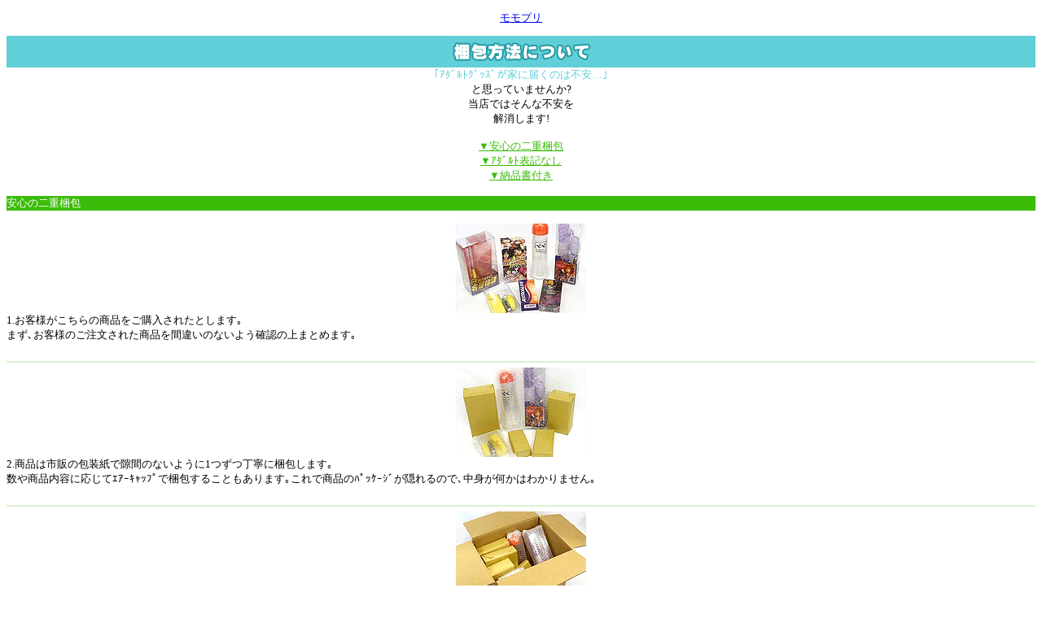

--- FILE ---
content_type: text/html
request_url: http://momo-puri.com/m/shopinfo/package.cgi?order=20260116035710
body_size: 1684
content:
<!DOCTYPE HTML PUBLIC "-//W3C//DTD HTML 4.01 Transitional//EN" "http://www.w3.org/TR/html401/loose.dtd">
<html>
<head>
<meta http-equiv="Content-Type" content="text/html; charset=shift_jis">
<title>梱包について｜モモプリ ﾓﾊﾞｲﾙ</title>
<meta name="description" content="詳しい梱包状態について説明しております。【モモプリ ﾓﾊﾞｲﾙ】">
<meta name="keywords" content="梱包について,モモプリ ﾓﾊﾞｲﾙ">

</head>

<body>
<font size="2">
<!--↓店名↓-->
<p align="center">
	<font size="2"><a href="/m/menu.html?_order=20260116035710">モモプリ</a></font>
</p>
<!--↑店名↑-->
<!--↓ﾀｲﾄﾙ↓-->
<table width="100%" cellspacing="0" cellpadding="0" border="0"><tr><td bgcolor="#60CFD7">
<p style="margin:0;" align="center">
	<img src="img/package/package_tit.gif" alt="梱包方法について">
</p>
</td></tr></table>
<!--↑ﾀｲﾄﾙ↑-->

<!--↓ﾃｷｽﾄ↓-->
<p style="margin:0;" align="center">
<font color="#60CFD7">｢ｱﾀﾞﾙﾄｸﾞｯｽﾞが家に届くのは不安…｣</font>
<br>と思っていませんか?<br>
当店ではそんな不安を<br>
解消します!<br>
<br>
<a href="#01"><font color="#3ABC08">▼安心の二重梱包</font></a><br>

<a href="#02"><font color="#3ABC08">▼ｱﾀﾞﾙﾄ表記なし</font></a><br>

<a href="#03"><font color="#3ABC08">▼納品書付き</font></a><br>
</p>
<!--↑ﾃｷｽﾄ↑-->
<br>
<!--↓ﾀｲﾄﾙ↓-->
<table width="100%" cellspacing="0" cellpadding="0" border="0"><tr><td bgcolor="#3ABC08">
<p style="margin:0;" align="left">
	 <a name="01"></a><font color="#FFFFFF">安心の二重梱包</font>
</p>
</td></tr></table>
<!--↑ﾀｲﾄﾙ↑-->
<br>
<!--↓梱包↓-->
<p style="margin:0;" align="center">
	<img src="img/package/package01.gif" alt="" border="0" border="0">

</p>
<p style="margin:0;" align="left">
1.お客様がこちらの商品をご購入されたとします｡<br>
まず､お客様のご注文された商品を間違いのないよう確認の上まとめます｡ 
</p>
<br clear="all">
<!--↑梱包↑-->
<hr color="#D8F2CE">
<!--↓梱包↓-->
<p style="margin:0;" align="center">

	<img src="img/package/package02.gif" alt="" border="0" border="0">

</p>
<p style="margin:0;" align="left">
2.商品は市販の包装紙で隙間のないように1つずつ丁寧に梱包します｡<br>
数や商品内容に応じてｴｱｰｷｬｯﾌﾟで梱包することもあります｡これで商品のﾊﾟｯｹｰｼﾞが隠れるので､中身が何かはわかりません｡
</p>
<br clear="all">
<!--↑梱包↑-->
<hr color="#D8F2CE">
<!--↓梱包↓-->
<p style="margin:0;" align="center">
	<img src="img/package/package03.gif" alt="" border="0" border="0">
</p>
<p style="margin:0;" align="left">
3.梱包された商品を､数や大きさに応じて袋またはﾀﾞﾝﾎﾞｰﾙに入れます｡<br>
袋やﾀﾞﾝﾎﾞｰﾙにｼｮｯﾌﾟ名などは一切記載されておりませんのでご安心ください｡ﾀﾞﾝﾎﾞｰﾙの場合は新聞紙を詰めてからふたをし､商品の保護を万全にします｡これで万が一開けられた場合でも､すぐにはｱﾀﾞﾙﾄｸﾞｯｽﾞとわかりません｡

</p>
<br clear="all">
<!--↑梱包↑-->
<hr color="#D8F2CE">
<!--↓梱包↓-->
<p style="margin:0;" align="center">
<img src="img/package/package04.gif" alt="" border="0" border="0">
</p>
<p style="margin:0;" align="left">
4.最後にしっかりとｶﾞﾑﾃｰﾌﾟで閉じます｡お客様のご指定の日時､商品名でお送り致します｡これでご家族や同居人はもちろん､配送員にも中身が何かは分かりません｡
</p>
<br clear="all">
<!--↑梱包↑-->
<br>
<!--↓ﾀｲﾄﾙ↓-->
<table width="100%" cellspacing="0" cellpadding="0" border="0"><tr><td bgcolor="#3ABC08">
<p style="margin:0;" align="left">
	 <a name="02"></a><font color="#FFFFFF">ｱﾀﾞﾙﾄ表記なし</font>
</p>
</td></tr></table>
<!--↑ﾀｲﾄﾙ↑-->
<br>
<!--↓梱包↓-->
<p style="margin:0;" align="center">
<img src="img/package/package05.gif" alt="" border="0" border="0">
</p>
<p style="margin:0;" align="left">
差出人は一般社名なのでｱﾀﾞﾙﾄｸﾞｯｽﾞとわかりません!商品名もお客様のご希望に合わせて｢ﾊﾟｿｺﾝ部品｣｢衣類｣等自由に変更していただけます｡ 
</p>
<br clear="all">
<!--↑梱包↑-->
<br>
<!--↓ﾀｲﾄﾙ↓-->
<table width="100%" cellspacing="0" cellpadding="0" border="0"><tr><td bgcolor="#3ABC08">
<p style="margin:0;" align="left">
	 <a name="03"></a><font color="#FFFFFF">納品書付き</font>
</p>
</td></tr></table>
<!--↑ﾀｲﾄﾙ↑-->
<br>
<!--↓梱包↓-->
<p style="margin:0;" align="center">
<img src="img/package/package06.gif" alt="" border="0" border="0">
</p>
<p style="margin:0;" align="left">
当社は商品と共に安心もお届けします｡
納品書を必ず一緒にお送りしますので､ご確認ください｡
</p>
<br clear="all">
<!--↑梱包↑-->
</font>

<hr>
<p align="center">
�<a href="/m/icargo.cgi?_order=20260116035710" accesskey="9" DIRECTKEY="9" NONUMBER>注文･ｶｰﾄを見る</a><br>
�<a href="/m/menu.html?_order=20260116035710" accesskey="0" DIRECTKEY="0" NONUMBER>TOPへ</a><br>
</p>
<img src="http://58.188.97.205/395m/acclog.cgi?guid=ON&amp;referrer=" WIDTH="1" HEIGHT="1">
</body>
</html>

